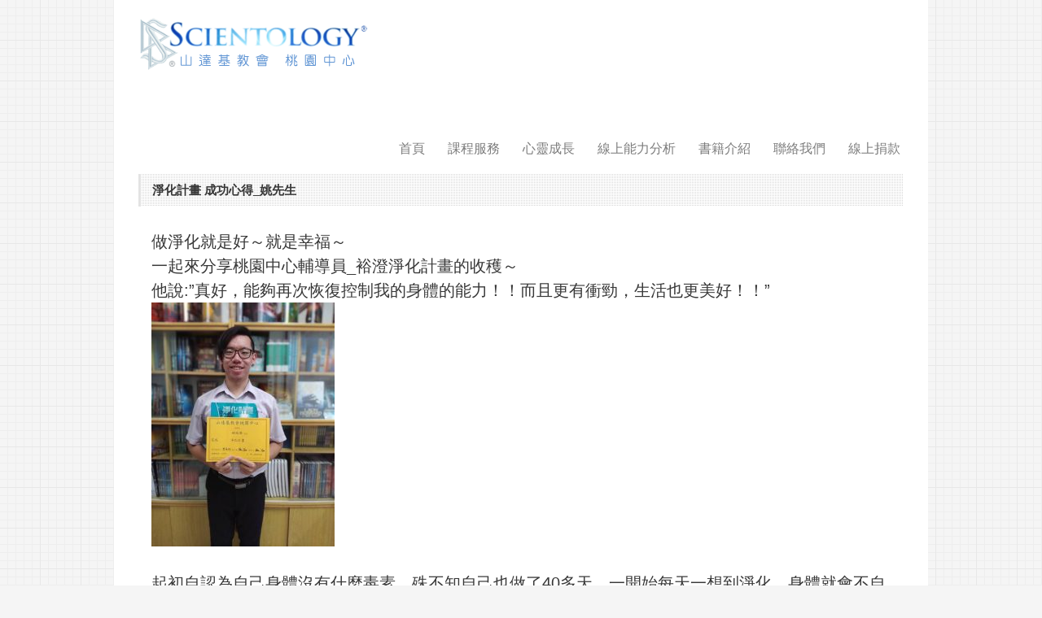

--- FILE ---
content_type: text/html; charset=UTF-8
request_url: https://scntaoyuan.org/success_story/3734-2/
body_size: 9611
content:
<!DOCTYPE html>
<!--[if lt IE 7 ]><html class="ie ie6" lang="en"> <![endif]-->
<!--[if IE 7 ]><html class="ie ie7" lang="en"> <![endif]-->
<!--[if IE 8 ]><html class="ie ie8" lang="en"> <![endif]-->
<!--[if (gte IE 9)|!(IE)]><!--><html lang="zh-TW"> <!--<![endif]-->
<head>

	<!-- Basic Page Needs
  ================================================== -->
	<meta charset="utf-8" />
	<title>Scientology 山達基桃園中心   &raquo; 淨化計畫 成功心得_姚先生</title>
	
	<link rel="shortcut icon" type="image/x-icon" href="https://scntaoyuan.org/favicon.ico?v=2" /> 

	<!--[if lt IE 9]>
		<script src="https://html5shim.googlecode.com/svn/trunk/html5.js"></script>
	<![endif]-->

	<!-- CSS
  ================================================== -->
	<link rel="stylesheet" href="https://scntaoyuan.org/wp-content/themes/goodspace-v1-12/style.css" type="text/css" />
	
				<meta name="viewport" content="width=device-width, initial-scale=1, maximum-scale=1">
		<link rel="stylesheet" href="https://scntaoyuan.org/wp-content/themes/goodspace-v1-12/stylesheet/skeleton-responsive.css">
		<link rel="stylesheet" href="https://scntaoyuan.org/wp-content/themes/goodspace-v1-12/stylesheet/layout-responsive.css">	
		
	<!--[if lt IE 9]>
		<link rel="stylesheet" href="https://scntaoyuan.org/wp-content/themes/goodspace-v1-12/stylesheet/ie-style.php?path=https://scntaoyuan.org/wp-content/themes/goodspace-v1-12" type="text/css" media="screen, projection" /> 
	<![endif]-->
	<!--[if IE 7]>
		<link rel="stylesheet" href="https://scntaoyuan.org/wp-content/themes/goodspace-v1-12/stylesheet/ie7-style.css" /> 
	<![endif]-->	
	
	<!-- Favicon
   ================================================== -->
	
	<!-- Start WP_HEAD
   ================================================== -->
		
	<meta name='robots' content='max-image-preview:large' />
	<style>img:is([sizes="auto" i], [sizes^="auto," i]) { contain-intrinsic-size: 3000px 1500px }</style>
	<link rel='dns-prefetch' href='//fonts.googleapis.com' />
<link rel="alternate" type="application/rss+xml" title="訂閱《Scientology 山達基桃園中心》&raquo; 資訊提供" href="https://scntaoyuan.org/feed/" />
<link rel="alternate" type="application/rss+xml" title="訂閱《Scientology 山達基桃園中心》&raquo; 留言的資訊提供" href="https://scntaoyuan.org/comments/feed/" />
<script type="text/javascript">
/* <![CDATA[ */
window._wpemojiSettings = {"baseUrl":"https:\/\/s.w.org\/images\/core\/emoji\/16.0.1\/72x72\/","ext":".png","svgUrl":"https:\/\/s.w.org\/images\/core\/emoji\/16.0.1\/svg\/","svgExt":".svg","source":{"concatemoji":"https:\/\/scntaoyuan.org\/wp-includes\/js\/wp-emoji-release.min.js?ver=6.8.3"}};
/*! This file is auto-generated */
!function(s,n){var o,i,e;function c(e){try{var t={supportTests:e,timestamp:(new Date).valueOf()};sessionStorage.setItem(o,JSON.stringify(t))}catch(e){}}function p(e,t,n){e.clearRect(0,0,e.canvas.width,e.canvas.height),e.fillText(t,0,0);var t=new Uint32Array(e.getImageData(0,0,e.canvas.width,e.canvas.height).data),a=(e.clearRect(0,0,e.canvas.width,e.canvas.height),e.fillText(n,0,0),new Uint32Array(e.getImageData(0,0,e.canvas.width,e.canvas.height).data));return t.every(function(e,t){return e===a[t]})}function u(e,t){e.clearRect(0,0,e.canvas.width,e.canvas.height),e.fillText(t,0,0);for(var n=e.getImageData(16,16,1,1),a=0;a<n.data.length;a++)if(0!==n.data[a])return!1;return!0}function f(e,t,n,a){switch(t){case"flag":return n(e,"\ud83c\udff3\ufe0f\u200d\u26a7\ufe0f","\ud83c\udff3\ufe0f\u200b\u26a7\ufe0f")?!1:!n(e,"\ud83c\udde8\ud83c\uddf6","\ud83c\udde8\u200b\ud83c\uddf6")&&!n(e,"\ud83c\udff4\udb40\udc67\udb40\udc62\udb40\udc65\udb40\udc6e\udb40\udc67\udb40\udc7f","\ud83c\udff4\u200b\udb40\udc67\u200b\udb40\udc62\u200b\udb40\udc65\u200b\udb40\udc6e\u200b\udb40\udc67\u200b\udb40\udc7f");case"emoji":return!a(e,"\ud83e\udedf")}return!1}function g(e,t,n,a){var r="undefined"!=typeof WorkerGlobalScope&&self instanceof WorkerGlobalScope?new OffscreenCanvas(300,150):s.createElement("canvas"),o=r.getContext("2d",{willReadFrequently:!0}),i=(o.textBaseline="top",o.font="600 32px Arial",{});return e.forEach(function(e){i[e]=t(o,e,n,a)}),i}function t(e){var t=s.createElement("script");t.src=e,t.defer=!0,s.head.appendChild(t)}"undefined"!=typeof Promise&&(o="wpEmojiSettingsSupports",i=["flag","emoji"],n.supports={everything:!0,everythingExceptFlag:!0},e=new Promise(function(e){s.addEventListener("DOMContentLoaded",e,{once:!0})}),new Promise(function(t){var n=function(){try{var e=JSON.parse(sessionStorage.getItem(o));if("object"==typeof e&&"number"==typeof e.timestamp&&(new Date).valueOf()<e.timestamp+604800&&"object"==typeof e.supportTests)return e.supportTests}catch(e){}return null}();if(!n){if("undefined"!=typeof Worker&&"undefined"!=typeof OffscreenCanvas&&"undefined"!=typeof URL&&URL.createObjectURL&&"undefined"!=typeof Blob)try{var e="postMessage("+g.toString()+"("+[JSON.stringify(i),f.toString(),p.toString(),u.toString()].join(",")+"));",a=new Blob([e],{type:"text/javascript"}),r=new Worker(URL.createObjectURL(a),{name:"wpTestEmojiSupports"});return void(r.onmessage=function(e){c(n=e.data),r.terminate(),t(n)})}catch(e){}c(n=g(i,f,p,u))}t(n)}).then(function(e){for(var t in e)n.supports[t]=e[t],n.supports.everything=n.supports.everything&&n.supports[t],"flag"!==t&&(n.supports.everythingExceptFlag=n.supports.everythingExceptFlag&&n.supports[t]);n.supports.everythingExceptFlag=n.supports.everythingExceptFlag&&!n.supports.flag,n.DOMReady=!1,n.readyCallback=function(){n.DOMReady=!0}}).then(function(){return e}).then(function(){var e;n.supports.everything||(n.readyCallback(),(e=n.source||{}).concatemoji?t(e.concatemoji):e.wpemoji&&e.twemoji&&(t(e.twemoji),t(e.wpemoji)))}))}((window,document),window._wpemojiSettings);
/* ]]> */
</script>
<link rel='stylesheet' id='style-custom-css' href='https://scntaoyuan.org/wp-content/themes/goodspace-v1-12/style-custom.php?ver=6.8.3' type='text/css' media='all' />
<link rel='stylesheet' id='Google-Font-css' href='https://fonts.googleapis.com/css?family=Droid+Serif%3An%2Ci%2Cb%2Cbi%7C&#038;ver=6.8.3' type='text/css' media='all' />
<style id='wp-emoji-styles-inline-css' type='text/css'>

	img.wp-smiley, img.emoji {
		display: inline !important;
		border: none !important;
		box-shadow: none !important;
		height: 1em !important;
		width: 1em !important;
		margin: 0 0.07em !important;
		vertical-align: -0.1em !important;
		background: none !important;
		padding: 0 !important;
	}
</style>
<link rel='stylesheet' id='wp-block-library-css' href='https://scntaoyuan.org/wp-includes/css/dist/block-library/style.min.css?ver=6.8.3' type='text/css' media='all' />
<style id='classic-theme-styles-inline-css' type='text/css'>
/*! This file is auto-generated */
.wp-block-button__link{color:#fff;background-color:#32373c;border-radius:9999px;box-shadow:none;text-decoration:none;padding:calc(.667em + 2px) calc(1.333em + 2px);font-size:1.125em}.wp-block-file__button{background:#32373c;color:#fff;text-decoration:none}
</style>
<style id='global-styles-inline-css' type='text/css'>
:root{--wp--preset--aspect-ratio--square: 1;--wp--preset--aspect-ratio--4-3: 4/3;--wp--preset--aspect-ratio--3-4: 3/4;--wp--preset--aspect-ratio--3-2: 3/2;--wp--preset--aspect-ratio--2-3: 2/3;--wp--preset--aspect-ratio--16-9: 16/9;--wp--preset--aspect-ratio--9-16: 9/16;--wp--preset--color--black: #000000;--wp--preset--color--cyan-bluish-gray: #abb8c3;--wp--preset--color--white: #ffffff;--wp--preset--color--pale-pink: #f78da7;--wp--preset--color--vivid-red: #cf2e2e;--wp--preset--color--luminous-vivid-orange: #ff6900;--wp--preset--color--luminous-vivid-amber: #fcb900;--wp--preset--color--light-green-cyan: #7bdcb5;--wp--preset--color--vivid-green-cyan: #00d084;--wp--preset--color--pale-cyan-blue: #8ed1fc;--wp--preset--color--vivid-cyan-blue: #0693e3;--wp--preset--color--vivid-purple: #9b51e0;--wp--preset--gradient--vivid-cyan-blue-to-vivid-purple: linear-gradient(135deg,rgba(6,147,227,1) 0%,rgb(155,81,224) 100%);--wp--preset--gradient--light-green-cyan-to-vivid-green-cyan: linear-gradient(135deg,rgb(122,220,180) 0%,rgb(0,208,130) 100%);--wp--preset--gradient--luminous-vivid-amber-to-luminous-vivid-orange: linear-gradient(135deg,rgba(252,185,0,1) 0%,rgba(255,105,0,1) 100%);--wp--preset--gradient--luminous-vivid-orange-to-vivid-red: linear-gradient(135deg,rgba(255,105,0,1) 0%,rgb(207,46,46) 100%);--wp--preset--gradient--very-light-gray-to-cyan-bluish-gray: linear-gradient(135deg,rgb(238,238,238) 0%,rgb(169,184,195) 100%);--wp--preset--gradient--cool-to-warm-spectrum: linear-gradient(135deg,rgb(74,234,220) 0%,rgb(151,120,209) 20%,rgb(207,42,186) 40%,rgb(238,44,130) 60%,rgb(251,105,98) 80%,rgb(254,248,76) 100%);--wp--preset--gradient--blush-light-purple: linear-gradient(135deg,rgb(255,206,236) 0%,rgb(152,150,240) 100%);--wp--preset--gradient--blush-bordeaux: linear-gradient(135deg,rgb(254,205,165) 0%,rgb(254,45,45) 50%,rgb(107,0,62) 100%);--wp--preset--gradient--luminous-dusk: linear-gradient(135deg,rgb(255,203,112) 0%,rgb(199,81,192) 50%,rgb(65,88,208) 100%);--wp--preset--gradient--pale-ocean: linear-gradient(135deg,rgb(255,245,203) 0%,rgb(182,227,212) 50%,rgb(51,167,181) 100%);--wp--preset--gradient--electric-grass: linear-gradient(135deg,rgb(202,248,128) 0%,rgb(113,206,126) 100%);--wp--preset--gradient--midnight: linear-gradient(135deg,rgb(2,3,129) 0%,rgb(40,116,252) 100%);--wp--preset--font-size--small: 13px;--wp--preset--font-size--medium: 20px;--wp--preset--font-size--large: 36px;--wp--preset--font-size--x-large: 42px;--wp--preset--spacing--20: 0.44rem;--wp--preset--spacing--30: 0.67rem;--wp--preset--spacing--40: 1rem;--wp--preset--spacing--50: 1.5rem;--wp--preset--spacing--60: 2.25rem;--wp--preset--spacing--70: 3.38rem;--wp--preset--spacing--80: 5.06rem;--wp--preset--shadow--natural: 6px 6px 9px rgba(0, 0, 0, 0.2);--wp--preset--shadow--deep: 12px 12px 50px rgba(0, 0, 0, 0.4);--wp--preset--shadow--sharp: 6px 6px 0px rgba(0, 0, 0, 0.2);--wp--preset--shadow--outlined: 6px 6px 0px -3px rgba(255, 255, 255, 1), 6px 6px rgba(0, 0, 0, 1);--wp--preset--shadow--crisp: 6px 6px 0px rgba(0, 0, 0, 1);}:where(.is-layout-flex){gap: 0.5em;}:where(.is-layout-grid){gap: 0.5em;}body .is-layout-flex{display: flex;}.is-layout-flex{flex-wrap: wrap;align-items: center;}.is-layout-flex > :is(*, div){margin: 0;}body .is-layout-grid{display: grid;}.is-layout-grid > :is(*, div){margin: 0;}:where(.wp-block-columns.is-layout-flex){gap: 2em;}:where(.wp-block-columns.is-layout-grid){gap: 2em;}:where(.wp-block-post-template.is-layout-flex){gap: 1.25em;}:where(.wp-block-post-template.is-layout-grid){gap: 1.25em;}.has-black-color{color: var(--wp--preset--color--black) !important;}.has-cyan-bluish-gray-color{color: var(--wp--preset--color--cyan-bluish-gray) !important;}.has-white-color{color: var(--wp--preset--color--white) !important;}.has-pale-pink-color{color: var(--wp--preset--color--pale-pink) !important;}.has-vivid-red-color{color: var(--wp--preset--color--vivid-red) !important;}.has-luminous-vivid-orange-color{color: var(--wp--preset--color--luminous-vivid-orange) !important;}.has-luminous-vivid-amber-color{color: var(--wp--preset--color--luminous-vivid-amber) !important;}.has-light-green-cyan-color{color: var(--wp--preset--color--light-green-cyan) !important;}.has-vivid-green-cyan-color{color: var(--wp--preset--color--vivid-green-cyan) !important;}.has-pale-cyan-blue-color{color: var(--wp--preset--color--pale-cyan-blue) !important;}.has-vivid-cyan-blue-color{color: var(--wp--preset--color--vivid-cyan-blue) !important;}.has-vivid-purple-color{color: var(--wp--preset--color--vivid-purple) !important;}.has-black-background-color{background-color: var(--wp--preset--color--black) !important;}.has-cyan-bluish-gray-background-color{background-color: var(--wp--preset--color--cyan-bluish-gray) !important;}.has-white-background-color{background-color: var(--wp--preset--color--white) !important;}.has-pale-pink-background-color{background-color: var(--wp--preset--color--pale-pink) !important;}.has-vivid-red-background-color{background-color: var(--wp--preset--color--vivid-red) !important;}.has-luminous-vivid-orange-background-color{background-color: var(--wp--preset--color--luminous-vivid-orange) !important;}.has-luminous-vivid-amber-background-color{background-color: var(--wp--preset--color--luminous-vivid-amber) !important;}.has-light-green-cyan-background-color{background-color: var(--wp--preset--color--light-green-cyan) !important;}.has-vivid-green-cyan-background-color{background-color: var(--wp--preset--color--vivid-green-cyan) !important;}.has-pale-cyan-blue-background-color{background-color: var(--wp--preset--color--pale-cyan-blue) !important;}.has-vivid-cyan-blue-background-color{background-color: var(--wp--preset--color--vivid-cyan-blue) !important;}.has-vivid-purple-background-color{background-color: var(--wp--preset--color--vivid-purple) !important;}.has-black-border-color{border-color: var(--wp--preset--color--black) !important;}.has-cyan-bluish-gray-border-color{border-color: var(--wp--preset--color--cyan-bluish-gray) !important;}.has-white-border-color{border-color: var(--wp--preset--color--white) !important;}.has-pale-pink-border-color{border-color: var(--wp--preset--color--pale-pink) !important;}.has-vivid-red-border-color{border-color: var(--wp--preset--color--vivid-red) !important;}.has-luminous-vivid-orange-border-color{border-color: var(--wp--preset--color--luminous-vivid-orange) !important;}.has-luminous-vivid-amber-border-color{border-color: var(--wp--preset--color--luminous-vivid-amber) !important;}.has-light-green-cyan-border-color{border-color: var(--wp--preset--color--light-green-cyan) !important;}.has-vivid-green-cyan-border-color{border-color: var(--wp--preset--color--vivid-green-cyan) !important;}.has-pale-cyan-blue-border-color{border-color: var(--wp--preset--color--pale-cyan-blue) !important;}.has-vivid-cyan-blue-border-color{border-color: var(--wp--preset--color--vivid-cyan-blue) !important;}.has-vivid-purple-border-color{border-color: var(--wp--preset--color--vivid-purple) !important;}.has-vivid-cyan-blue-to-vivid-purple-gradient-background{background: var(--wp--preset--gradient--vivid-cyan-blue-to-vivid-purple) !important;}.has-light-green-cyan-to-vivid-green-cyan-gradient-background{background: var(--wp--preset--gradient--light-green-cyan-to-vivid-green-cyan) !important;}.has-luminous-vivid-amber-to-luminous-vivid-orange-gradient-background{background: var(--wp--preset--gradient--luminous-vivid-amber-to-luminous-vivid-orange) !important;}.has-luminous-vivid-orange-to-vivid-red-gradient-background{background: var(--wp--preset--gradient--luminous-vivid-orange-to-vivid-red) !important;}.has-very-light-gray-to-cyan-bluish-gray-gradient-background{background: var(--wp--preset--gradient--very-light-gray-to-cyan-bluish-gray) !important;}.has-cool-to-warm-spectrum-gradient-background{background: var(--wp--preset--gradient--cool-to-warm-spectrum) !important;}.has-blush-light-purple-gradient-background{background: var(--wp--preset--gradient--blush-light-purple) !important;}.has-blush-bordeaux-gradient-background{background: var(--wp--preset--gradient--blush-bordeaux) !important;}.has-luminous-dusk-gradient-background{background: var(--wp--preset--gradient--luminous-dusk) !important;}.has-pale-ocean-gradient-background{background: var(--wp--preset--gradient--pale-ocean) !important;}.has-electric-grass-gradient-background{background: var(--wp--preset--gradient--electric-grass) !important;}.has-midnight-gradient-background{background: var(--wp--preset--gradient--midnight) !important;}.has-small-font-size{font-size: var(--wp--preset--font-size--small) !important;}.has-medium-font-size{font-size: var(--wp--preset--font-size--medium) !important;}.has-large-font-size{font-size: var(--wp--preset--font-size--large) !important;}.has-x-large-font-size{font-size: var(--wp--preset--font-size--x-large) !important;}
:where(.wp-block-post-template.is-layout-flex){gap: 1.25em;}:where(.wp-block-post-template.is-layout-grid){gap: 1.25em;}
:where(.wp-block-columns.is-layout-flex){gap: 2em;}:where(.wp-block-columns.is-layout-grid){gap: 2em;}
:root :where(.wp-block-pullquote){font-size: 1.5em;line-height: 1.6;}
</style>
<link rel='stylesheet' id='superfish-css' href='https://scntaoyuan.org/wp-content/themes/goodspace-v1-12/stylesheet/superfish.css?ver=6.8.3' type='text/css' media='all' />
<link rel='stylesheet' id='prettyPhoto-css' href='https://scntaoyuan.org/wp-content/themes/goodspace-v1-12/stylesheet/prettyPhoto.css?ver=6.8.3' type='text/css' media='all' />
<script type="text/javascript" src="https://scntaoyuan.org/wp-includes/js/jquery/jquery.min.js?ver=3.7.1" id="jquery-core-js"></script>
<script type="text/javascript" src="https://scntaoyuan.org/wp-includes/js/jquery/jquery-migrate.min.js?ver=3.4.1" id="jquery-migrate-js"></script>
<script type="text/javascript" src="https://scntaoyuan.org/wp-content/themes/goodspace-v1-12/javascript/jquery.fitvids.js?ver=1.0" id="fitvids-js"></script>
<link rel="https://api.w.org/" href="https://scntaoyuan.org/wp-json/" /><link rel="EditURI" type="application/rsd+xml" title="RSD" href="https://scntaoyuan.org/xmlrpc.php?rsd" />
<meta name="generator" content="WordPress 6.8.3" />
<link rel="canonical" href="https://scntaoyuan.org/success_story/3734-2/" />
<link rel='shortlink' href='https://scntaoyuan.org/?p=3734' />
<link rel="alternate" title="oEmbed (JSON)" type="application/json+oembed" href="https://scntaoyuan.org/wp-json/oembed/1.0/embed?url=https%3A%2F%2Fscntaoyuan.org%2Fsuccess_story%2F3734-2%2F" />
<link rel="alternate" title="oEmbed (XML)" type="text/xml+oembed" href="https://scntaoyuan.org/wp-json/oembed/1.0/embed?url=https%3A%2F%2Fscntaoyuan.org%2Fsuccess_story%2F3734-2%2F&#038;format=xml" />
<style type="text/css">.recentcomments a{display:inline !important;padding:0 !important;margin:0 !important;}</style>	
	<!-- FB Thumbnail
   ================================================== -->
	<link rel="image_src" href="https://scntaoyuan.org/wp-content/uploads/2018/07/123-150x150.jpg" />	
</head>
<body data-rsssl=1 class="wp-singular success_story-template-default single single-success_story postid-3734 wp-theme-goodspace-v1-12">
	<div class="body-wrapper">
	<div class="container">
		<div class="header-wrapper">
			<!-- Get Logo -->
			<div class="logo-wrapper">
				<a href="https://scntaoyuan.org/"><img src="https://scntaoyuan.org/wp-content/themes/goodspace-v1-12/images/default-logo.png" alt="logo"/></a>			</div>		
			<div class="header-right-side-wrapper">
			<!-- Get Social Network -->
			<div class="social-wrapper">
				<div class="social-icon-wrapper">
									</div>
			</div>	<!-- Social wrapper -->
			<!-- Navigation -->
			<div class="navigation-wrapper">
				<div id="main-superfish-wrapper" class="menu-wrapper"><ul id="menu-main" class="sf-menu"><li id="menu-item-2047" class="menu-item menu-item-type-post_type menu-item-object-page menu-item-home menu-item-has-children menu-item-2047"><a href="https://scntaoyuan.org/">首頁</a>
<ul class="sub-menu">
	<li id="menu-item-2048" class="menu-item menu-item-type-post_type menu-item-object-page menu-item-2048"><a href="https://scntaoyuan.org/%e4%bb%80%e9%ba%bc%e6%98%af%e5%b1%b1%e9%81%94%e5%9f%ba/">什麼是山達基</a></li>
	<li id="menu-item-2049" class="menu-item menu-item-type-post_type menu-item-object-page menu-item-2049"><a href="https://scntaoyuan.org/%e4%bb%80%e9%ba%bc%e6%98%af%e6%88%b4%e5%b0%bc%e6%8f%90/">什麼是戴尼提</a></li>
	<li id="menu-item-2051" class="menu-item menu-item-type-post_type menu-item-object-page menu-item-2051"><a href="https://scntaoyuan.org/%e5%89%b5%e5%a7%8b%e4%ba%ba/">創始人</a></li>
	<li id="menu-item-2052" class="menu-item menu-item-type-custom menu-item-object-custom menu-item-2052"><a href="https://scntaoyuan.org/events/">活動訊息</a></li>
	<li id="menu-item-2056" class="menu-item menu-item-type-custom menu-item-object-custom menu-item-2056"><a href="https://scntaoyuan.org/faq/">常見問答</a></li>
</ul>
</li>
<li id="menu-item-2057" class="menu-item menu-item-type-custom menu-item-object-custom menu-item-has-children menu-item-2057"><a href="/course_services">課程服務</a>
<ul class="sub-menu">
	<li id="menu-item-2058" class="menu-item menu-item-type-taxonomy menu-item-object-category menu-item-2058"><a href="https://scntaoyuan.org/category/course_life_improvement/">生活改善研修</a></li>
	<li id="menu-item-2062" class="menu-item menu-item-type-taxonomy menu-item-object-category menu-item-2062"><a href="https://scntaoyuan.org/category/course_gak/">黃金年代知識研修</a></li>
	<li id="menu-item-2398" class="menu-item menu-item-type-taxonomy menu-item-object-category menu-item-2398"><a href="https://scntaoyuan.org/category/personal_efficiency/">個人效率研修</a></li>
	<li id="menu-item-2061" class="menu-item menu-item-type-taxonomy menu-item-object-category menu-item-2061"><a href="https://scntaoyuan.org/category/course_life_tools/">生活的利器研修</a></li>
	<li id="menu-item-2060" class="menu-item menu-item-type-taxonomy menu-item-object-category menu-item-2060"><a href="https://scntaoyuan.org/category/course_communication_series/">溝通系列</a></li>
	<li id="menu-item-2059" class="menu-item menu-item-type-taxonomy menu-item-object-category menu-item-2059"><a href="https://scntaoyuan.org/category/course_study_series/">學習系列</a></li>
</ul>
</li>
<li id="menu-item-2063" class="menu-item menu-item-type-custom menu-item-object-custom menu-item-has-children menu-item-2063"><a href="/spiritual_growth">心靈成長</a>
<ul class="sub-menu">
	<li id="menu-item-2064" class="menu-item menu-item-type-taxonomy menu-item-object-category menu-item-2064"><a href="https://scntaoyuan.org/category/service_dianetics_series/">戴尼提</a></li>
	<li id="menu-item-2065" class="menu-item menu-item-type-taxonomy menu-item-object-category menu-item-2065"><a href="https://scntaoyuan.org/category/service_purification/">淨化計畫</a></li>
	<li id="menu-item-2067" class="menu-item menu-item-type-taxonomy menu-item-object-category menu-item-2067"><a href="https://scntaoyuan.org/category/service_survival_rundown/">生存程式</a></li>
	<li id="menu-item-2066" class="menu-item menu-item-type-taxonomy menu-item-object-category menu-item-2066"><a href="https://scntaoyuan.org/category/service_life_repair/">生命修復聽析</a></li>
</ul>
</li>
<li id="menu-item-2068" class="menu-item menu-item-type-custom menu-item-object-custom menu-item-2068"><a target="_blank" href="https://scntaoyuan.org/oca/">線上能力分析</a></li>
<li id="menu-item-2079" class="menu-item menu-item-type-custom menu-item-object-custom menu-item-2079"><a href="https://scntaoyuan.org/books/">書籍介紹</a></li>
<li id="menu-item-2069" class="menu-item menu-item-type-post_type menu-item-object-page menu-item-2069"><a href="https://scntaoyuan.org/contact_us/">聯絡我們</a></li>
<li id="menu-item-5231" class="menu-item menu-item-type-custom menu-item-object-custom menu-item-5231"><a target="_blank" href="https://scntw.org/taoyuan/donation/">線上捐款</a></li>
</ul></div>			</div>
			<div class="responsive-menu-wrapper"><select id="menu-main-1" class="menu dropdown-menu"><option value="" class="blank">&#8212; Main Menu &#8212;</option><option class="menu-item menu-item-type-post_type menu-item-object-page menu-item-home menu-item-has-children menu-item-2047 menu-item-depth-0" value="https://scntaoyuan.org/">首頁</option>	<option class="menu-item menu-item-type-post_type menu-item-object-page menu-item-2048 menu-item-depth-1" value="https://scntaoyuan.org/%e4%bb%80%e9%ba%bc%e6%98%af%e5%b1%b1%e9%81%94%e5%9f%ba/">- 什麼是山達基</option>
	<option class="menu-item menu-item-type-post_type menu-item-object-page menu-item-2049 menu-item-depth-1" value="https://scntaoyuan.org/%e4%bb%80%e9%ba%bc%e6%98%af%e6%88%b4%e5%b0%bc%e6%8f%90/">- 什麼是戴尼提</option>
	<option class="menu-item menu-item-type-post_type menu-item-object-page menu-item-2051 menu-item-depth-1" value="https://scntaoyuan.org/%e5%89%b5%e5%a7%8b%e4%ba%ba/">- 創始人</option>
	<option class="menu-item menu-item-type-custom menu-item-object-custom menu-item-2052 menu-item-depth-1" value="https://scntaoyuan.org/events/">- 活動訊息</option>
	<option class="menu-item menu-item-type-custom menu-item-object-custom menu-item-2056 menu-item-depth-1" value="https://scntaoyuan.org/faq/">- 常見問答</option>

<option class="menu-item menu-item-type-custom menu-item-object-custom menu-item-has-children menu-item-2057 menu-item-depth-0" value="/course_services">課程服務</option>	<option class="menu-item menu-item-type-taxonomy menu-item-object-category menu-item-2058 menu-item-depth-1" value="https://scntaoyuan.org/category/course_life_improvement/">- 生活改善研修</option>
	<option class="menu-item menu-item-type-taxonomy menu-item-object-category menu-item-2062 menu-item-depth-1" value="https://scntaoyuan.org/category/course_gak/">- 黃金年代知識研修</option>
	<option class="menu-item menu-item-type-taxonomy menu-item-object-category menu-item-2398 menu-item-depth-1" value="https://scntaoyuan.org/category/personal_efficiency/">- 個人效率研修</option>
	<option class="menu-item menu-item-type-taxonomy menu-item-object-category menu-item-2061 menu-item-depth-1" value="https://scntaoyuan.org/category/course_life_tools/">- 生活的利器研修</option>
	<option class="menu-item menu-item-type-taxonomy menu-item-object-category menu-item-2060 menu-item-depth-1" value="https://scntaoyuan.org/category/course_communication_series/">- 溝通系列</option>
	<option class="menu-item menu-item-type-taxonomy menu-item-object-category menu-item-2059 menu-item-depth-1" value="https://scntaoyuan.org/category/course_study_series/">- 學習系列</option>

<option class="menu-item menu-item-type-custom menu-item-object-custom menu-item-has-children menu-item-2063 menu-item-depth-0" value="/spiritual_growth">心靈成長</option>	<option class="menu-item menu-item-type-taxonomy menu-item-object-category menu-item-2064 menu-item-depth-1" value="https://scntaoyuan.org/category/service_dianetics_series/">- 戴尼提</option>
	<option class="menu-item menu-item-type-taxonomy menu-item-object-category menu-item-2065 menu-item-depth-1" value="https://scntaoyuan.org/category/service_purification/">- 淨化計畫</option>
	<option class="menu-item menu-item-type-taxonomy menu-item-object-category menu-item-2067 menu-item-depth-1" value="https://scntaoyuan.org/category/service_survival_rundown/">- 生存程式</option>
	<option class="menu-item menu-item-type-taxonomy menu-item-object-category menu-item-2066 menu-item-depth-1" value="https://scntaoyuan.org/category/service_life_repair/">- 生命修復聽析</option>

<option class="menu-item menu-item-type-custom menu-item-object-custom menu-item-2068 menu-item-depth-0" value="https://scntaoyuan.org/oca/">線上能力分析</option>
<option class="menu-item menu-item-type-custom menu-item-object-custom menu-item-2079 menu-item-depth-0" value="https://scntaoyuan.org/books/">書籍介紹</option>
<option class="menu-item menu-item-type-post_type menu-item-object-page menu-item-2069 menu-item-depth-0" value="https://scntaoyuan.org/contact_us/">聯絡我們</option>
<option class="menu-item menu-item-type-custom menu-item-object-custom menu-item-5231 menu-item-depth-0" value="https://scntw.org/taoyuan/donation/">線上捐款</option>
</select></div>			
			<div class="clear"></div>
			</div> <!-- header-right-side -->
		</div> <!-- header-wrapper -->
				<div class="content-wrapper ">  
		<div class="clear"></div>
		<div class="sixteen columns mb0"><div class="gdl-page-title-wrapper"><h1 class="gdl-page-title gdl-title title-color">淨化計畫 成功心得_姚先生</h1><div class="gdl-page-caption"></div><div class="gdl-page-title-left-bar"></div><div class="clear"></div></div></div><div class='gdl-page-float-left'>		
		<div class='gdl-page-item'>
		
		<div class="sixteen columns mt0"><div class='clear'></div><div class="single-thumbnail-info post-info-color"><div class="single-info-inner-wrapper blog-date-wrapper"><span class="single-info-header">Date: </span><span class="single-info-content">09 7 月 2018</span></div><div class="single-info-inner-wrapper blog-author-wrapper"><span class="single-info-header">By: </span><span class="single-info-content">web_admin</span></div><div class="single-info-inner-wrapper blog-comment-wrapper"><span class="single-info-header">Comment: </span><span class="single-info-content"><span>Comments are off</span></span></div><div class="clear"></div></div><div class='single-context'><div class='single-content'><h3>做淨化就是好～就是幸福～<br />
一起來分享桃園中心輔導員_裕澄淨化計畫的收穫～<br />
他說:”真好，能夠再次恢復控制我的身體的能力！！而且更有衝勁，生活也更美好！！”<br />
<img fetchpriority="high" decoding="async" class="alignnone size-medium wp-image-3735" src="https://scntaoyuan.org/wp-content/uploads/2018/07/123-225x300.jpg" alt="" width="225" height="300" srcset="https://scntaoyuan.org/wp-content/uploads/2018/07/123-225x300.jpg 225w, https://scntaoyuan.org/wp-content/uploads/2018/07/123.jpg 720w" sizes="(max-width: 225px) 100vw, 225px" /><br />
起初自認為自己身體沒有什麼毒素，殊不知自己也做了40多天，一開始每天一想到淨化，身體就會不自覺的疲倦，在烤箱也累，在外頭也累，一度有想要放棄的念頭，由於身體一天比一天的疲憊，過程也一天比一天還要辛苦。</h3>
<div class="text_exposed_show">
<h3>結果有一天，我發現前陣子進行淨化過程中，自認為自己都沒有半點的改變及改善，其實不然。雖然我自己並沒有發現，但是身邊有人和我說皮膚有變明亮了！！原本我是壓根兒不相信，因為我個人當時並不怎麼接受這樣的改變，我想要的是更大的改變，就好像脫胎換骨一樣的感覺，也就是有這樣的想法，使得我做的也就越來越無力，直到有一天我發現我是受到想法的禁錮！！</h3>
<h3>原本我有抱持著某個想法，認為一定會有何改變，結果卻沒有發生，使我自己被自己的想法所困住了！這是多麼的可怕！就如同生命中，無論是工作、運動，還是其他的種種活動也是如此，雖說想法是老大，同樣的想法也會把你套牢！！一旦我發現後，我便開始改變我的想法！讓自己成為主導而不是想法或身體來控制我！</h3>
<h3>原本我是身體拖著我在過生活，現在的我真的可以改變我的想法，並且控制身體往前而不受障礙，如此一來，淨化變得更有趣，也更有活力，我也可以控制我的身體，身體變得更輕盈，情緒也更高，正當毒素都排出我的體內後，我感覺體內毒素不復存在，而且不再對我產生影響，雖心靈上還有其他部分，但體內並沒有那個殘留物來給它起反應，所以現在的我情緒變得可以掌控自如，身體真的「淨化」了！！！體內的毒品、藥物、酒精、輻射等全部排掉了！！真好，能夠再次恢復控制我的身體的能力！！而且更有衝勁，生活也更美好！！</h3>
<h3>謝謝淨化的負責人、中心，還有我的烤友們，以及父母親，也謝謝我「親愛的」幫我照料我的晚餐，讓我不再擔心我的食物！！也謝謝LRH的技術！！</h3>
<h3>裕澄2018/7/8</h3>
</div>
</div></div><div class="comment-wrapper"><!-- Check Authorize -->
<!-- Comment List -->
<!-- Comment Form -->
</div></div>		
				
		</div> <!-- gdl-page-item -->
		
		</div>		
		<div class="clear"></div>
		
	</div> <!-- content-wrapper -->

	</div> <!-- container -->
	<div class="footer-wrapper">
				
		<!-- Get Footer Widget -->
				
				
		<!-- Get Copyright Text -->
					<div class="clear"></div>
			<div class="copyright-wrapper">
				<div class="container">
						© 2016 財團法人山達基教會 有著作權，侵害必究。戴尼提、山達基、山達基符號、Scientology、賀伯特、L.羅恩 賀伯特、OCA、淨化計畫(Purification Program)、淨化程式(Purification Rundown)與生存程式(Survival Rundown)是宗教技術中心所擁有的註冊商標與服務標誌，須經其允許方能使用。快樂之道是L. Ron Hubbard Library所擁有的註冊商標，須經其允許方能使用。山達基人是集體會員符號，意指隸屬於山達基教會與中心的成員。				</div> <!-- container -->
			</div>
				
	</div><!-- footer-wrapper -->
</div> <!-- body-wrapper -->
	
<script type="speculationrules">
{"prefetch":[{"source":"document","where":{"and":[{"href_matches":"\/*"},{"not":{"href_matches":["\/wp-*.php","\/wp-admin\/*","\/wp-content\/uploads\/*","\/wp-content\/*","\/wp-content\/plugins\/*","\/wp-content\/themes\/goodspace-v1-12\/*","\/*\\?(.+)"]}},{"not":{"selector_matches":"a[rel~=\"nofollow\"]"}},{"not":{"selector_matches":".no-prefetch, .no-prefetch a"}}]},"eagerness":"conservative"}]}
</script>
	<script>
		var getElementsByClassName=function(a,b,c){if(document.getElementsByClassName){getElementsByClassName=function(a,b,c){c=c||document;var d=c.getElementsByClassName(a),e=b?new RegExp("\\b"+b+"\\b","i"):null,f=[],g;for(var h=0,i=d.length;h<i;h+=1){g=d[h];if(!e||e.test(g.nodeName)){f.push(g)}}return f}}else if(document.evaluate){getElementsByClassName=function(a,b,c){b=b||"*";c=c||document;var d=a.split(" "),e="",f="http://www.w3.org/1999/xhtml",g=document.documentElement.namespaceURI===f?f:null,h=[],i,j;for(var k=0,l=d.length;k<l;k+=1){e+="[contains(concat(' ', @class, ' '), ' "+d[k]+" ')]"}try{i=document.evaluate(".//"+b+e,c,g,0,null)}catch(m){i=document.evaluate(".//"+b+e,c,null,0,null)}while(j=i.iterateNext()){h.push(j)}return h}}else{getElementsByClassName=function(a,b,c){b=b||"*";c=c||document;var d=a.split(" "),e=[],f=b==="*"&&c.all?c.all:c.getElementsByTagName(b),g,h=[],i;for(var j=0,k=d.length;j<k;j+=1){e.push(new RegExp("(^|\\s)"+d[j]+"(\\s|$)"))}for(var l=0,m=f.length;l<m;l+=1){g=f[l];i=false;for(var n=0,o=e.length;n<o;n+=1){i=e[n].test(g.className);if(!i){break}}if(i){h.push(g)}}return h}}return getElementsByClassName(a,b,c)},
			dropdowns = getElementsByClassName( 'dropdown-menu' );
		for ( i=0; i<dropdowns.length; i++ )
			dropdowns[i].onchange = function(){ if ( this.value != '' ) window.location.href = this.value; }
	</script>
	<script type="text/javascript" src="https://scntaoyuan.org/wp-content/themes/goodspace-v1-12/javascript/superfish.js?ver=1.0" id="superfish-js"></script>
<script type="text/javascript" src="https://scntaoyuan.org/wp-content/themes/goodspace-v1-12/javascript/supersub.js?ver=1.0" id="supersub-js"></script>
<script type="text/javascript" src="https://scntaoyuan.org/wp-content/themes/goodspace-v1-12/javascript/hoverIntent.js?ver=1.0" id="hover-intent-js"></script>
<script type="text/javascript" src="https://scntaoyuan.org/wp-content/themes/goodspace-v1-12/javascript/gdl-scripts.js?ver=1.0" id="gdl-scripts-js"></script>
<script type="text/javascript" src="https://scntaoyuan.org/wp-content/themes/goodspace-v1-12/javascript/jquery.easing.js?ver=1.0" id="easing-js"></script>
<script type="text/javascript" src="https://scntaoyuan.org/wp-content/themes/goodspace-v1-12/javascript/jquery.prettyPhoto.js?ver=1.0" id="prettyPhoto-js"></script>
<script type="text/javascript" src="https://scntaoyuan.org/wp-includes/js/jquery/ui/core.min.js?ver=1.13.3" id="jquery-ui-core-js"></script>
<script type="text/javascript" src="https://scntaoyuan.org/wp-includes/js/jquery/jquery.color.min.js?ver=3.0.0" id="jquery-color-js"></script>

<script type="text/javascript"> 	
	jQuery(document).ready(function(){
	});</script>
<!--
<script type="text/javascript"> 	
	jQuery(document).ready(function(){
		var header_height = jQuery('.header-wrapper').filter(':first').height();
		var footer_height = jQuery('.footer-wrapper').filter(':first').height();
		var window_height = jQuery(window).height();
		var content = jQuery('.content-wrapper').filter(':first');
		
		content.css( 'min-height', window_height - (header_height + footer_height) );
	});
</script>
-->
</body>
</html><!-- WP Fastest Cache file was created in 0.054119825363159 seconds, on 25-01-26 1:32:52 -->

--- FILE ---
content_type: text/css
request_url: https://scntaoyuan.org/wp-content/themes/goodspace-v1-12/stylesheet/superfish.css?ver=6.8.3
body_size: 683
content:

/*** ESSENTIAL STYLES ***/
.sf-menu, .sf-menu * {
	margin:			0;
	padding:		0;
	list-style:		none;
}
.sf-menu {
	line-height:	1.0;
}
.sf-menu ul {
	position:		absolute;
	top:			-999em;
	width:			10em; /* left offset of submenus need to match (see below) */
}
.sf-menu ul li {
	width:			100%;
}
.sf-menu li:hover {
	visibility:		inherit; /* fixes IE7 'sticky bug' */
}
.sf-menu li {
	float:			left;
	position:		relative;
}
.sf-menu a {
	display:		block;
	position:		relative;
}
.sf-menu li:hover ul,
.sf-menu li.sfHover ul {
	left:			0;
	top:			43px; /* match top ul list item height */
	z-index:		101;
}
ul.sf-menu li:hover li ul,
ul.sf-menu li.sfHover li ul {
	top:			-999em;
}
ul.sf-menu li li:hover ul,
ul.sf-menu li li.sfHover ul {
	left:			10em; /* match ul width */
	top:			-1px;
}
ul.sf-menu li li:hover li ul,
ul.sf-menu li li.sfHover li ul {
	top:			-999em;
}
ul.sf-menu li li li:hover ul,
ul.sf-menu li li li.sfHover ul {
	left:			10em; /* match ul width */
	top:			0;
}

/*** DEMO SKIN ***/
.sf-menu {
	float:			left;
}

.sf-menu li a {
    font-size: 16px;
    line-height: 24px;
    padding: 0 14px;
    text-decoration: none;
}

.sf-menu li:first-child a{
	border-left: 0px !important;
}
.sf-menu li:last-child a{
	border-right: 0px !important;
}
.menu-wrapper .sf-menu li li a{
	line-height: auto;
	height: auto;
	border: 0px !important;
	padding-left: 15px;
}
ul.sf-menu li {
	padding: 		0px 0px 19px 0px;
}
ul.sf-menu li li{
	padding: 		8px 0px 7px 0px;
	border-bottom: 1px solid;
	border-color: inherit;
}
ul.sf-menu li:last-child{
	border: 0px;
}

/*** sub indicator ***/
.sf-sub-indicator {
	margin-left: 2px;
	display: none;
}
.menu-wrapper ul li ul li .sf-sub-indicator{
	display: inline;
}

/*** shadows ***/
.sf-menu ul {
	border: 1px solid;
	text-align: left;}
}
